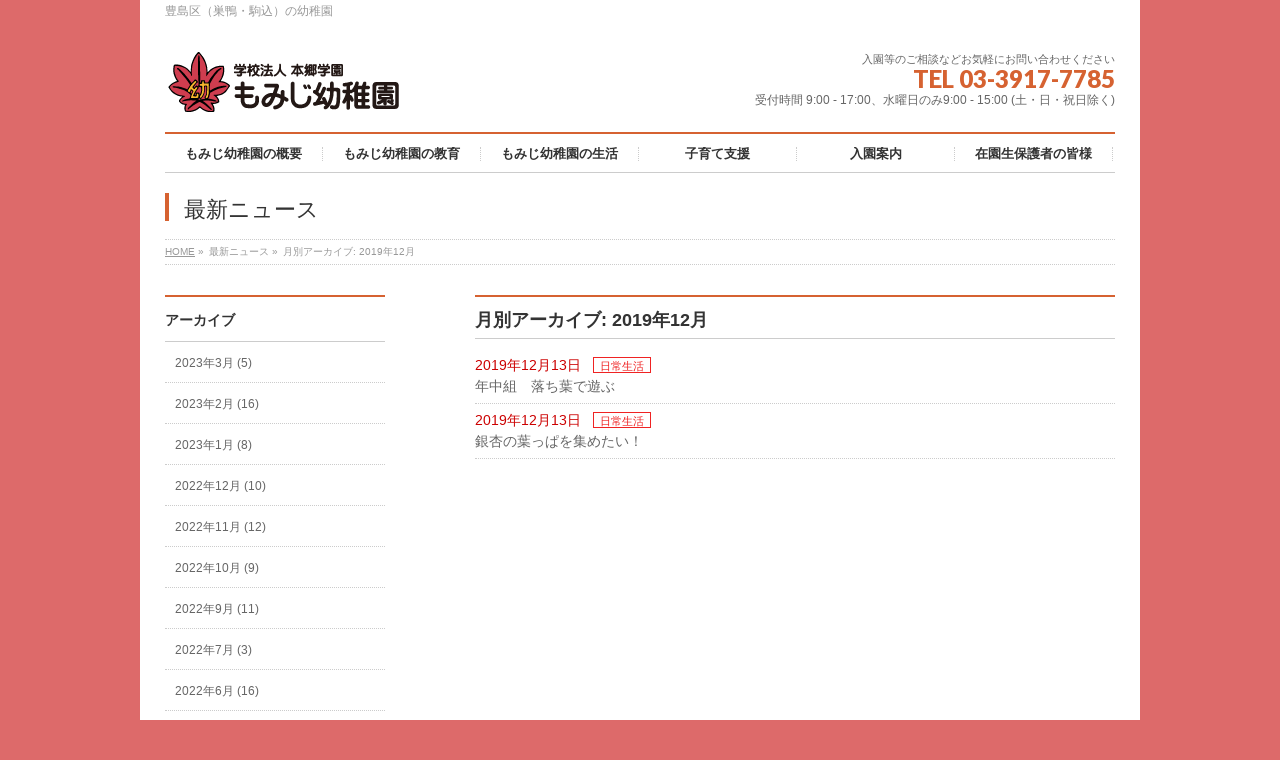

--- FILE ---
content_type: text/html; charset=UTF-8
request_url: http://www.hongo.ed.jp/momiji-kg/2019/12/?post_type=post
body_size: 11714
content:
<!DOCTYPE html>
<!--[if IE]>
<meta http-equiv="X-UA-Compatible" content="edge" />
<![endif]-->
<html xmlns:fb="http://ogp.me/ns/fb#" dir="ltr" lang="ja" prefix="og: https://ogp.me/ns#">
<head>
<meta charset="UTF-8" />

<meta name="description" content="2019年12月 の記事。 もみじ幼稚園 豊島区（巣鴨・駒込）の幼稚園" />
<meta name="keywords" content="豊島区　巣鴨　駒込　本郷学園　もみじ幼稚園　" />
<link rel="start" href="http://www.hongo.ed.jp/momiji-kg" title="HOME" />

		<!-- All in One SEO 4.7.1.1 - aioseo.com -->
		<title>12月, 2019 - もみじ幼稚園</title>
		<meta name="robots" content="max-image-preview:large" />
		<link rel="canonical" href="http://www.hongo.ed.jp/momiji-kg/2019/12/" />
		<meta name="generator" content="All in One SEO (AIOSEO) 4.7.1.1" />
		<script type="application/ld+json" class="aioseo-schema">
			{"@context":"https:\/\/schema.org","@graph":[{"@type":"BreadcrumbList","@id":"http:\/\/www.hongo.ed.jp\/momiji-kg\/2019\/12\/#breadcrumblist","itemListElement":[{"@type":"ListItem","@id":"http:\/\/www.hongo.ed.jp\/momiji-kg\/#listItem","position":1,"name":"\u5bb6","item":"http:\/\/www.hongo.ed.jp\/momiji-kg\/","nextItem":"http:\/\/www.hongo.ed.jp\/momiji-kg\/2019\/#listItem"},{"@type":"ListItem","@id":"http:\/\/www.hongo.ed.jp\/momiji-kg\/2019\/#listItem","position":2,"name":"2019","item":"http:\/\/www.hongo.ed.jp\/momiji-kg\/2019\/","nextItem":"http:\/\/www.hongo.ed.jp\/momiji-kg\/2019\/12\/#listItem","previousItem":"http:\/\/www.hongo.ed.jp\/momiji-kg\/#listItem"},{"@type":"ListItem","@id":"http:\/\/www.hongo.ed.jp\/momiji-kg\/2019\/12\/#listItem","position":3,"name":"12\u6708, 2019","previousItem":"http:\/\/www.hongo.ed.jp\/momiji-kg\/2019\/#listItem"}]},{"@type":"CollectionPage","@id":"http:\/\/www.hongo.ed.jp\/momiji-kg\/2019\/12\/#collectionpage","url":"http:\/\/www.hongo.ed.jp\/momiji-kg\/2019\/12\/","name":"12\u6708, 2019 - \u3082\u307f\u3058\u5e7c\u7a1a\u5712","inLanguage":"ja","isPartOf":{"@id":"http:\/\/www.hongo.ed.jp\/momiji-kg\/#website"},"breadcrumb":{"@id":"http:\/\/www.hongo.ed.jp\/momiji-kg\/2019\/12\/#breadcrumblist"}},{"@type":"Organization","@id":"http:\/\/www.hongo.ed.jp\/momiji-kg\/#organization","name":"\u3082\u307f\u3058\u5e7c\u7a1a\u5712","description":"\u8c4a\u5cf6\u533a\uff08\u5de3\u9d28\u30fb\u99d2\u8fbc\uff09\u306e\u5e7c\u7a1a\u5712","url":"http:\/\/www.hongo.ed.jp\/momiji-kg\/"},{"@type":"WebSite","@id":"http:\/\/www.hongo.ed.jp\/momiji-kg\/#website","url":"http:\/\/www.hongo.ed.jp\/momiji-kg\/","name":"\u3082\u307f\u3058\u5e7c\u7a1a\u5712","description":"\u8c4a\u5cf6\u533a\uff08\u5de3\u9d28\u30fb\u99d2\u8fbc\uff09\u306e\u5e7c\u7a1a\u5712","inLanguage":"ja","publisher":{"@id":"http:\/\/www.hongo.ed.jp\/momiji-kg\/#organization"}}]}
		</script>
		<!-- All in One SEO -->

<link rel='dns-prefetch' href='//s.w.org' />
<link rel="alternate" type="application/rss+xml" title="もみじ幼稚園 &raquo; フィード" href="http://www.hongo.ed.jp/momiji-kg/feed/" />
<link rel="alternate" type="application/rss+xml" title="もみじ幼稚園 &raquo; コメントフィード" href="http://www.hongo.ed.jp/momiji-kg/comments/feed/" />
		<script type="text/javascript">
			window._wpemojiSettings = {"baseUrl":"https:\/\/s.w.org\/images\/core\/emoji\/13.0.1\/72x72\/","ext":".png","svgUrl":"https:\/\/s.w.org\/images\/core\/emoji\/13.0.1\/svg\/","svgExt":".svg","source":{"concatemoji":"http:\/\/www.hongo.ed.jp\/momiji-kg\/wp-includes\/js\/wp-emoji-release.min.js?ver=5.6.16"}};
			!function(e,a,t){var n,r,o,i=a.createElement("canvas"),p=i.getContext&&i.getContext("2d");function s(e,t){var a=String.fromCharCode;p.clearRect(0,0,i.width,i.height),p.fillText(a.apply(this,e),0,0);e=i.toDataURL();return p.clearRect(0,0,i.width,i.height),p.fillText(a.apply(this,t),0,0),e===i.toDataURL()}function c(e){var t=a.createElement("script");t.src=e,t.defer=t.type="text/javascript",a.getElementsByTagName("head")[0].appendChild(t)}for(o=Array("flag","emoji"),t.supports={everything:!0,everythingExceptFlag:!0},r=0;r<o.length;r++)t.supports[o[r]]=function(e){if(!p||!p.fillText)return!1;switch(p.textBaseline="top",p.font="600 32px Arial",e){case"flag":return s([127987,65039,8205,9895,65039],[127987,65039,8203,9895,65039])?!1:!s([55356,56826,55356,56819],[55356,56826,8203,55356,56819])&&!s([55356,57332,56128,56423,56128,56418,56128,56421,56128,56430,56128,56423,56128,56447],[55356,57332,8203,56128,56423,8203,56128,56418,8203,56128,56421,8203,56128,56430,8203,56128,56423,8203,56128,56447]);case"emoji":return!s([55357,56424,8205,55356,57212],[55357,56424,8203,55356,57212])}return!1}(o[r]),t.supports.everything=t.supports.everything&&t.supports[o[r]],"flag"!==o[r]&&(t.supports.everythingExceptFlag=t.supports.everythingExceptFlag&&t.supports[o[r]]);t.supports.everythingExceptFlag=t.supports.everythingExceptFlag&&!t.supports.flag,t.DOMReady=!1,t.readyCallback=function(){t.DOMReady=!0},t.supports.everything||(n=function(){t.readyCallback()},a.addEventListener?(a.addEventListener("DOMContentLoaded",n,!1),e.addEventListener("load",n,!1)):(e.attachEvent("onload",n),a.attachEvent("onreadystatechange",function(){"complete"===a.readyState&&t.readyCallback()})),(n=t.source||{}).concatemoji?c(n.concatemoji):n.wpemoji&&n.twemoji&&(c(n.twemoji),c(n.wpemoji)))}(window,document,window._wpemojiSettings);
		</script>
		<style type="text/css">
img.wp-smiley,
img.emoji {
	display: inline !important;
	border: none !important;
	box-shadow: none !important;
	height: 1em !important;
	width: 1em !important;
	margin: 0 .07em !important;
	vertical-align: -0.1em !important;
	background: none !important;
	padding: 0 !important;
}
</style>
	<link rel='stylesheet' id='sbi_styles-css'  href='http://www.hongo.ed.jp/momiji-kg/wp-content/plugins/instagram-feed/css/sbi-styles.min.css?ver=6.1.5' type='text/css' media='all' />
<link rel='stylesheet' id='wp-block-library-css'  href='http://www.hongo.ed.jp/momiji-kg/wp-includes/css/dist/block-library/style.min.css?ver=5.6.16' type='text/css' media='all' />
<link rel='stylesheet' id='google-calendar-events-public-css'  href='http://www.hongo.ed.jp/momiji-kg/wp-content/plugins/google-calendar-events/css/gce-style.css?ver=2.0.7.1' type='text/css' media='all' />
<link rel='stylesheet' id='fancybox-css'  href='http://www.hongo.ed.jp/momiji-kg/wp-content/plugins/easy-fancybox/fancybox/jquery.fancybox-1.3.6.pack.css?ver=1.5.6' type='text/css' media='screen' />
<link rel='stylesheet' id='wp-pagenavi-css'  href='http://www.hongo.ed.jp/momiji-kg/wp-content/plugins/wp-pagenavi/pagenavi-css.css?ver=2.70' type='text/css' media='all' />
<script type='text/javascript' src='http://www.hongo.ed.jp/momiji-kg/wp-includes/js/jquery/jquery.min.js?ver=3.5.1' id='jquery-core-js'></script>
<script type='text/javascript' src='http://www.hongo.ed.jp/momiji-kg/wp-includes/js/jquery/jquery-migrate.min.js?ver=3.3.2' id='jquery-migrate-js'></script>
<link rel="https://api.w.org/" href="http://www.hongo.ed.jp/momiji-kg/wp-json/" /><link rel="EditURI" type="application/rsd+xml" title="RSD" href="http://www.hongo.ed.jp/momiji-kg/xmlrpc.php?rsd" />
<link rel="wlwmanifest" type="application/wlwmanifest+xml" href="http://www.hongo.ed.jp/momiji-kg/wp-includes/wlwmanifest.xml" /> 
<!-- [ BizVektorOGP ] -->
<meta property="og:site_name" content="もみじ幼稚園" />
<meta property="og:url" content="http://www.hongo.ed.jp/momiji-kg/%e5%b9%b4%e4%b8%ad%e7%b5%84%e3%80%80%e8%90%bd%e3%81%a1%e8%91%89%e3%81%a7%e9%81%8a%e3%81%b6/" />
<meta property="fb:app_id" content="" />
<meta property="og:type" content="article" />
<!-- [ /BizVektorOGP ] -->
<link rel="stylesheet" id="bizvektor-sns-css"  href="http://www.hongo.ed.jp/momiji-kg/wp-content/themes/biz-vektor/plugins/sns/style_bizvektor_sns.css" type="text/css" media="all" />
<link href="http://fonts.googleapis.com/css?family=Droid+Sans:700|Lato:900|Anton" rel="stylesheet" type="text/css" />
<link rel="stylesheet" id="bizvektor-option-css"  href="http://www.hongo.ed.jp/momiji-kg/wp-content/themes/biz-vektor/css/bizvektor_common_min.css?20140519" type="text/css" media="all" />
<link rel="pingback" href="http://www.hongo.ed.jp/momiji-kg/xmlrpc.php" />
<style type="text/css" id="custom-background-css">
body.custom-background { background-color: #dd6a6a; }
</style>
	<!-- BizVektorStyle-->
<link rel="stylesheet" type="text/css" media="all" href="http://www.hongo.ed.jp/momiji-kg/wp-content/plugins/biz-vektor-neat/css/neat.css" />
<!-- /BizVektorStyle-->
<!--[if lte IE 8]>
<link rel="stylesheet" type="text/css" media="all" href="http://www.hongo.ed.jp/momiji-kg/wp-content/plugins/biz-vektor-neat/css/neat_old_ie.css" />
<![endif]-->
		<style type="text/css" id="wp-custom-css">
			.movie-wrap {
     position: relative;
     padding-bottom: 56.25%; /
     height: 0;
     overflow: hidden;
}
 
.movie-wrap iframe {
     position: absolute;
     top: 0;
     left: 0;
     width: 100%;
     height: 100%;
}		</style>
		<style type="text/css">


a { color:#ef2323; }

#searchform input[type=submit],
p.form-submit input[type=submit],
form#searchform input#searchsubmit,
#content form input.wpcf7-submit,
#confirm-button input,
a.btn,
.linkBtn a,
input[type=button],
input[type=submit] { background-color: #d66231; }

#headContactTel { color:#d66231; }

#gMenu .assistive-text { background-color:#d66231; }
#gMenu .menu { border-top-color:#d66231; }
#gMenu .menu li:hover { background-color:#ea9320; }
#gMenu .menu li a span { color:#d66231; }



#gMenu .menu li:hover li a:hover,
#gMenu .menu li.current_page_item,
#gMenu .menu li.current_page_ancestor,
#gMenu .menu li.current-page-ancestor,
#gMenu .menu li.current_page_item li a:hover,
#gMenu .menu li.current-menu-ancestor li a:hover,
#gMenu .menu li.current-page-ancestor li a:hover,
#gMenu .menu li.current_page_ancestor li a:hover { background-color:#ea9320;}

#pageTitBnr #pageTitInner #pageTit { border-left-color:#d66231; }

#sideTower li#sideContact.sideBnr a,
#content .infoList .rssBtn a,
form#searchform input#searchsubmit { background-color: #d66231; }

#sideTower li#sideContact.sideBnr a:hover,
#content .infoList .rssBtn a:hover,
form#searchform input#searchsubmit:hover { background-color: #ef2323; }


#content h2,
#content h1.contentTitle,
#content h1.entryPostTitle ,
#sideTower .localHead { border-top-color:#d66231; }

#content h3 { color:#d66231; }

#content table th { background-color:#ea9320; }
#content table thead th { background-color:#ea9320; }

#content .mainFootContact p.mainFootTxt span.mainFootTel { color:#d66231; }
#content .mainFootContact .mainFootBt a { background-color: #d66231; }
#content .mainFootContact .mainFootBt a:hover { background-color: #ef2323; }

#content .child_page_block h4 a { border-left-color:#d66231; }

#content .infoList .infoCate a { border-color:#ef2323; color:#ef2323 }
#content .infoList .infoCate a:hover { background-color: #ef2323; }

.paging span,
.paging a	{ color:#d66231; border-color:#d66231; }
.paging span.current,
.paging a:hover	{ background-color:#d66231; }

	/* アクティブのページ */
#sideTower .sideWidget li a:hover,
#sideTower .sideWidget li.current_page_item a,
#sideTower .sideWidget li.current-cat a	{ color:#d66231; background-color: #ea9320;}
	/* 親がアクティブの子ページ（リセットする） */
#sideTower .sideWidget li.current-cat li a,
#sideTower .sideWidget li.current_page_item li a	{ color:#666;background-color:inherit; }
	/* 親がアクティブの子ページhover */
#sideTower .sideWidget li.current-cat li a:hover,
#sideTower .sideWidget li.current_page_item li a:hover	{ color:#d66231; background-color: #ea9320; }
	/* 子がアクティブのページ */
#sideTower .sideWidget li li.current-cat a,
#sideTower .sideWidget li li.current_page_item a { color:#d66231; background-color: #ea9320; }
	/* 子がアクティブの孫ページ（リセットする） */
#sideTower .sideWidget li li.current-cat li a,
#sideTower .sideWidget li li.current_page_item li a { color:#666;background-color:inherit; }
	/* 子がアクティブの孫ページhover */
#sideTower .sideWidget li li.current-cat li a:hover,
#sideTower .sideWidget li li.current_page_item li a:hover { color:#d66231; background-color: #ea9320; }

#pagetop a { background-color: #d66231; }
#pagetop a:hover { background-color: #ef2323; }
.moreLink a { background-color: #d66231; }
.moreLink a:hover { background-color: #ef2323; }

#content #topPr h3 a { border-left-color:#d66231; }


</style>



	<style type="text/css">
/*-------------------------------------------*/
/*	menu divide
/*-------------------------------------------*/
@media (min-width: 970px) {
#gMenu .menu li { width:158px; text-align:center; }
#gMenu .menu li.current_page_item,
#gMenu .menu li.current_page_ancestor { width:159px; }
}
</style>
<!--[if lte IE 8]>
<style type="text/css">
#gMenu .menu li { width:158px; text-align:center; }
#gMenu .menu li.current_page_item,
#gMenu .menu li.current_page_ancestor { width:159px; }
</style>
<![endif]-->
<style type="text/css">
/*-------------------------------------------*/
/*	font
/*-------------------------------------------*/
h1,h2,h3,h4,h4,h5,h6,#header #site-title,#pageTitBnr #pageTitInner #pageTit,#content .leadTxt,#sideTower .localHead {font-family: "ヒラギノ角ゴ Pro W3","Hiragino Kaku Gothic Pro","メイリオ",Meiryo,Osaka,"ＭＳ Ｐゴシック","MS PGothic",sans-serif; }
#pageTitBnr #pageTitInner #pageTit { font-weight:lighter; }
#gMenu .menu li a strong {font-family: "ヒラギノ角ゴ Pro W3","Hiragino Kaku Gothic Pro","メイリオ",Meiryo,Osaka,"ＭＳ Ｐゴシック","MS PGothic",sans-serif; }
</style>

	<!-- Easy FancyBox 1.5.6 using FancyBox 1.3.6 - RavanH (http://status301.net/wordpress-plugins/easy-fancybox/) -->
	<script type="text/javascript">
	/* <![CDATA[ */
	var fb_timeout = null;
	var fb_opts = { 'overlayShow' : true, 'hideOnOverlayClick' : true, 'overlayOpacity' : 0.7, 'overlayColor' : '#777', 'showCloseButton' : true, 'centerOnScroll' : true, 'enableEscapeButton' : true, 'autoScale' : true };
	var easy_fancybox_handler = function(){
	/* IMG */
	var fb_IMG_select = 'a[href*=".jpg"]:not(.nofancybox), area[href*=".jpg"]:not(.nofancybox), a[href*=".jpeg"]:not(.nofancybox), area[href*=".jpeg"]:not(.nofancybox), a[href*=".png"]:not(.nofancybox), area[href*=".png"]:not(.nofancybox)';
	jQuery(fb_IMG_select).addClass('fancybox').attr('rel', 'gallery');
	jQuery('a.fancybox, area.fancybox, li.fancybox a:not(li.nofancybox a)').fancybox( jQuery.extend({}, fb_opts, { 'easingIn' : 'easeOutBack', 'easingOut' : 'easeInBack', 'opacity' : false, 'hideOnContentClick' : false, 'titleShow' : false, 'titlePosition' : 'over', 'titleFromAlt' : true, 'showNavArrows' : true, 'enableKeyboardNav' : true, 'cyclic' : false }) );
	}
	/* ]]> */
	</script>
	<style type="text/css">
.fancybox-hidden{display:none}.rtl #fancybox-left{left:auto;right:0px}.rtl #fancybox-right{left:0px;right:auto}.rtl #fancybox-right-ico{background-position:-40px -30px}.rtl #fancybox-left-ico{background-position:-40px -60px}.rtl .fancybox-title-over{text-align:right}.rtl #fancybox-left-ico,.rtl #fancybox-right-ico{right:-9999px}.rtl #fancybox-right:hover span{right:auto;left:20px}.rtl #fancybox-left:hover span{right:20px}#fancybox-img{max-width:none;max-height:none}
#fancybox-outer{background-color:#fff}
#fancybox-content{border-color:#fff}
#fancybox-content{color:inherit}
	</style>
	<!--[if lt IE 8]>            
		<style type="text/css">
.fancybox-ie6 #fancybox-close{background:transparent;filter:progid:DXImageTransform.Microsoft.AlphaImageLoader(src="http://www.hongo.ed.jp/momiji-kg/wp-content/plugins/easy-fancybox/fancybox/fancy_close.png",sizingMethod="scale")}
.fancybox-ie6 #fancybox-left-ico{background:transparent;filter:progid:DXImageTransform.Microsoft.AlphaImageLoader(src="http://www.hongo.ed.jp/momiji-kg/wp-content/plugins/easy-fancybox/fancybox/fancy_nav_left.png",sizingMethod="scale")}
.fancybox-ie6 #fancybox-right-ico{background:transparent;filter:progid:DXImageTransform.Microsoft.AlphaImageLoader(src="http://www.hongo.ed.jp/momiji-kg/wp-content/plugins/easy-fancybox/fancybox/fancy_nav_right.png",sizingMethod="scale")}
.fancybox-ie6 #fancybox-title-over{background:transparent;filter:progid:DXImageTransform.Microsoft.AlphaImageLoader(src="http://www.hongo.ed.jp/momiji-kg/wp-content/plugins/easy-fancybox/fancybox/fancy_title_over.png",sizingMethod="scale");zoom:1}
.fancybox-ie6 #fancybox-title-float-left{background:transparent;filter:progid:DXImageTransform.Microsoft.AlphaImageLoader(src="http://www.hongo.ed.jp/momiji-kg/wp-content/plugins/easy-fancybox/fancybox/fancy_title_left.png",sizingMethod="scale")}
.fancybox-ie6 #fancybox-title-float-main{background:transparent;filter:progid:DXImageTransform.Microsoft.AlphaImageLoader(src="http://www.hongo.ed.jp/momiji-kg/wp-content/plugins/easy-fancybox/fancybox/fancy_title_main.png",sizingMethod="scale")}
.fancybox-ie6 #fancybox-title-float-right{background:transparent;filter:progid:DXImageTransform.Microsoft.AlphaImageLoader(src="http://www.hongo.ed.jp/momiji-kg/wp-content/plugins/easy-fancybox/fancybox/fancy_title_right.png",sizingMethod="scale")}
.fancybox-ie6 #fancybox-bg-w,.fancybox-ie6 #fancybox-bg-e,.fancybox-ie6 #fancybox-left,.fancybox-ie6 #fancybox-right,#fancybox-hide-sel-frame{height:expression(this.parentNode.clientHeight+"px")}
#fancybox-loading.fancybox-ie6{position:absolute;margin-top:0;top:expression((-20+(document.documentElement.clientHeight ? document.documentElement.clientHeight/2 : document.body.clientHeight/2)+(ignoreMe=document.documentElement.scrollTop ? document.documentElement.scrollTop : document.body.scrollTop))+"px")}
#fancybox-loading.fancybox-ie6 div{background:transparent;filter:progid:DXImageTransform.Microsoft.AlphaImageLoader(src="http://www.hongo.ed.jp/momiji-kg/wp-content/plugins/easy-fancybox/fancybox/fancy_loading.png", sizingMethod="scale")}
.fancybox-ie #fancybox-bg-n{filter:progid:DXImageTransform.Microsoft.AlphaImageLoader(src="http://www.hongo.ed.jp/momiji-kg/wp-content/plugins/easy-fancybox/fancybox/fancy_shadow_n.png",sizingMethod="scale")}
.fancybox-ie #fancybox-bg-ne{filter:progid:DXImageTransform.Microsoft.AlphaImageLoader(src="http://www.hongo.ed.jp/momiji-kg/wp-content/plugins/easy-fancybox/fancybox/fancy_shadow_ne.png",sizingMethod="scale")}
.fancybox-ie #fancybox-bg-e{filter:progid:DXImageTransform.Microsoft.AlphaImageLoader(src="http://www.hongo.ed.jp/momiji-kg/wp-content/plugins/easy-fancybox/fancybox/fancy_shadow_e.png",sizingMethod="scale")}
.fancybox-ie #fancybox-bg-se{filter:progid:DXImageTransform.Microsoft.AlphaImageLoader(src="http://www.hongo.ed.jp/momiji-kg/wp-content/plugins/easy-fancybox/fancybox/fancy_shadow_se.png",sizingMethod="scale")}
.fancybox-ie #fancybox-bg-s{filter:progid:DXImageTransform.Microsoft.AlphaImageLoader(src="http://www.hongo.ed.jp/momiji-kg/wp-content/plugins/easy-fancybox/fancybox/fancy_shadow_s.png",sizingMethod="scale")}
.fancybox-ie #fancybox-bg-sw{filter:progid:DXImageTransform.Microsoft.AlphaImageLoader(src="http://www.hongo.ed.jp/momiji-kg/wp-content/plugins/easy-fancybox/fancybox/fancy_shadow_sw.png",sizingMethod="scale")}
.fancybox-ie #fancybox-bg-w{filter:progid:DXImageTransform.Microsoft.AlphaImageLoader(src="http://www.hongo.ed.jp/momiji-kg/wp-content/plugins/easy-fancybox/fancybox/fancy_shadow_w.png",sizingMethod="scale")}
.fancybox-ie #fancybox-bg-nw{filter:progid:DXImageTransform.Microsoft.AlphaImageLoader(src="http://www.hongo.ed.jp/momiji-kg/wp-content/plugins/easy-fancybox/fancybox/fancy_shadow_nw.png",sizingMethod="scale")}
		</style>
	<![endif]-->
	<!--[if IE 8]>            
		<style type="text/css">
.fancybox-ie #fancybox-bg-n{-ms-filter:'progid:DXImageTransform.Microsoft.AlphaImageLoader(src="http://www.hongo.ed.jp/momiji-kg/wp-content/plugins/easy-fancybox/fancybox/fancy_shadow_n.png",sizingMethod="scale")'}
.fancybox-ie #fancybox-bg-ne{-ms-filter:'progid:DXImageTransform.Microsoft.AlphaImageLoader(src="http://www.hongo.ed.jp/momiji-kg/wp-content/plugins/easy-fancybox/fancybox/fancy_shadow_ne.png",sizingMethod="scale")'}
.fancybox-ie #fancybox-bg-e{-ms-filter:'progid:DXImageTransform.Microsoft.AlphaImageLoader(src="http://www.hongo.ed.jp/momiji-kg/wp-content/plugins/easy-fancybox/fancybox/fancy_shadow_e.png",sizingMethod="scale")'}
.fancybox-ie #fancybox-bg-se{-ms-filter:'progid:DXImageTransform.Microsoft.AlphaImageLoader(src="http://www.hongo.ed.jp/momiji-kg/wp-content/plugins/easy-fancybox/fancybox/fancy_shadow_se.png",sizingMethod="scale")'}
.fancybox-ie #fancybox-bg-s{-ms-filter:'progid:DXImageTransform.Microsoft.AlphaImageLoader(src="http://www.hongo.ed.jp/momiji-kg/wp-content/plugins/easy-fancybox/fancybox/fancy_shadow_s.png",sizingMethod="scale")'}
.fancybox-ie #fancybox-bg-sw{-ms-filter:'progid:DXImageTransform.Microsoft.AlphaImageLoader(src="http://www.hongo.ed.jp/momiji-kg/wp-content/plugins/easy-fancybox/fancybox/fancy_shadow_sw.png",sizingMethod="scale")'}
.fancybox-ie #fancybox-bg-w{-ms-filter:'progid:DXImageTransform.Microsoft.AlphaImageLoader(src="http://www.hongo.ed.jp/momiji-kg/wp-content/plugins/easy-fancybox/fancybox/fancy_shadow_w.png",sizingMethod="scale")'}
.fancybox-ie #fancybox-bg-nw{-ms-filter:'progid:DXImageTransform.Microsoft.AlphaImageLoader(src="http://www.hongo.ed.jp/momiji-kg/wp-content/plugins/easy-fancybox/fancybox/fancy_shadow_nw.png",sizingMethod="scale")'}
		</style>
	<![endif]-->
<script type="text/javascript">

  var _gaq = _gaq || [];
  _gaq.push(['_setAccount', 'UA-']);
  _gaq.push(['_trackPageview']);

  (function() {
	var ga = document.createElement('script'); ga.type = 'text/javascript'; ga.async = true;
	ga.src = ('https:' == document.location.protocol ? 'https://ssl' : 'http://www') + '.google-analytics.com/ga.js';
	var s = document.getElementsByTagName('script')[0]; s.parentNode.insertBefore(ga, s);
  })();

</script>
		<link rel="stylesheet" type="text/css" media="all" href="http://www.hongo.ed.jp/momiji-kg/wp-content/themes/biz-vektor/style.css" />
<meta id="viewport" name="viewport" content="width=device-width, user-scalable=yes, maximum-scale=1.0, minimum-scale=1.0">
</head>

<body class="archive date custom-background two-column left-sidebar">
<div id="fb-root"></div>
<script>(function(d, s, id) {
  var js, fjs = d.getElementsByTagName(s)[0];
  if (d.getElementById(id)) return;
  js = d.createElement(s); js.id = id;
  js.src = "//connect.facebook.net/ja_JP/all.js#xfbml=1&appId=";
  fjs.parentNode.insertBefore(js, fjs);
}(document, 'script', 'facebook-jssdk'));</script>
<div id="wrap">
<!-- [ #headerTop ] -->
<div id="headerTop">
<div class="innerBox">
<div id="site-description">豊島区（巣鴨・駒込）の幼稚園</div>
</div>
</div><!-- [ /#headerTop ] -->

<!-- [ #header ] -->
<div id="header">
<div id="headerInner" class="innerBox">
<!-- [ #headLogo ] -->
<div id="site-title">
<a href="http://www.hongo.ed.jp/momiji-kg/" title="もみじ幼稚園" rel="home">
<img src="http://www.hongo.ed.jp/momiji-kg/wp-content/uploads/2014/07/d40c4736d6d0b1cfc2340849ce8a63af.png" alt="もみじ幼稚園" /></a>
</div>
<!-- [ /#headLogo ] -->

<!-- [ #headContact ] -->
<div id="headContact" class="itemClose" onclick="showHide('headContact');"><div id="headContactInner">
<div id="headContactTxt">入園等のご相談などお気軽にお問い合わせください</div>
<div id="headContactTel">TEL 03-3917-7785</div>
<div id="headContactTime">受付時間 9:00 - 17:00、水曜日のみ9:00 - 15:00 (土・日・祝日除く) </div>
</div></div><!-- [ /#headContact ] -->


</div>
<!-- #headerInner -->
</div>
<!-- [ /#header ] -->

<!-- [ #gMenu ] -->
<div id="gMenu" class="itemClose" onclick="showHide('gMenu');">
<div id="gMenuInner" class="innerBox">
<h3 class="assistive-text"><span>MENU</span></h3>
<div class="skip-link screen-reader-text"><a href="#content" title="メニューを飛ばす">メニューを飛ばす</a></div>
<div class="menu-%e3%83%a1%e3%83%8b%e3%83%a5%e3%83%bc-1-container"><ul id="menu-%e3%83%a1%e3%83%8b%e3%83%a5%e3%83%bc-2" class="menu"><li id="menu-item-68" class="menu-item menu-item-type-post_type menu-item-object-page menu-item-has-children"><a href="http://www.hongo.ed.jp/momiji-kg/about/"><strong>もみじ幼稚園の概要</strong></a>
<ul class="sub-menu">
	<li id="menu-item-69" class="menu-item menu-item-type-post_type menu-item-object-page"><a href="http://www.hongo.ed.jp/momiji-kg/about/%e7%90%86%e4%ba%8b%e9%95%b7%e6%8c%a8%e6%8b%b6/">理事長挨拶</a></li>
	<li id="menu-item-70" class="menu-item menu-item-type-post_type menu-item-object-page"><a href="http://www.hongo.ed.jp/momiji-kg/about/%e5%9c%92%e9%95%b7%e6%8c%a8%e6%8b%b6/">園長挨拶</a></li>
	<li id="menu-item-115" class="menu-item menu-item-type-post_type menu-item-object-page"><a href="http://www.hongo.ed.jp/momiji-kg/about/%e6%b2%bf%e9%9d%a9/">沿革</a></li>
	<li id="menu-item-160" class="menu-item menu-item-type-post_type menu-item-object-page"><a href="http://www.hongo.ed.jp/momiji-kg/about/%e6%95%99%e8%82%b2%e6%96%b9%e9%87%9d/">教育方針・教育目標</a></li>
	<li id="menu-item-79" class="menu-item menu-item-type-post_type menu-item-object-page"><a href="http://www.hongo.ed.jp/momiji-kg/about/%e6%96%bd%e8%a8%ad%e3%83%bb%e8%a8%ad%e5%82%99/">施設・設備</a></li>
	<li id="menu-item-4001" class="menu-item menu-item-type-post_type menu-item-object-page"><a href="http://www.hongo.ed.jp/momiji-kg/evaluation/">学校評価</a></li>
</ul>
</li>
<li id="menu-item-76" class="menu-item menu-item-type-post_type menu-item-object-page menu-item-has-children"><a href="http://www.hongo.ed.jp/momiji-kg/education/"><strong>もみじ幼稚園の教育</strong></a>
<ul class="sub-menu">
	<li id="menu-item-132" class="menu-item menu-item-type-post_type menu-item-object-page"><a href="http://www.hongo.ed.jp/momiji-kg/education/%e3%82%82%e3%81%bf%e3%81%98%e5%b9%bc%e7%a8%9a%e5%9c%92%e3%81%ae%e7%89%b9%e8%89%b2/">もみじ幼稚園の特色</a></li>
	<li id="menu-item-168" class="menu-item menu-item-type-post_type menu-item-object-page"><a href="http://www.hongo.ed.jp/momiji-kg/education/%e5%b9%b4%e5%b0%91%e7%b5%84%ef%bc%883%e6%ad%b3%e5%85%90%ef%bc%89%e3%81%ae%e4%bf%9d%e8%82%b2/">年少組（3歳児）</a></li>
	<li id="menu-item-167" class="menu-item menu-item-type-post_type menu-item-object-page"><a href="http://www.hongo.ed.jp/momiji-kg/education/%e5%b9%b4%e4%b8%ad%e7%b5%84%ef%bc%884%e6%ad%b3%e5%85%90%ef%bc%89%e3%81%ae%e4%bf%9d%e8%82%b2/">年中組（4歳児）</a></li>
	<li id="menu-item-169" class="menu-item menu-item-type-post_type menu-item-object-page"><a href="http://www.hongo.ed.jp/momiji-kg/education/%e5%b9%b4%e9%95%b7%e7%b5%84%ef%bc%885%e6%ad%b3%e5%85%90%ef%bc%89%e3%81%ae%e4%bf%9d%e8%82%b2/">年長組（5歳児）</a></li>
</ul>
</li>
<li id="menu-item-172" class="menu-item menu-item-type-post_type menu-item-object-page menu-item-has-children"><a href="http://www.hongo.ed.jp/momiji-kg/daily-life/"><strong>もみじ幼稚園の生活</strong></a>
<ul class="sub-menu">
	<li id="menu-item-187" class="menu-item menu-item-type-post_type menu-item-object-page"><a href="http://www.hongo.ed.jp/momiji-kg/daily-life/1%e6%97%a5%e3%81%ae%e6%b5%81%e3%82%8c/">1日の流れ</a></li>
	<li id="menu-item-186" class="menu-item menu-item-type-post_type menu-item-object-page"><a href="http://www.hongo.ed.jp/momiji-kg/daily-life/%e3%81%8a%e5%bc%81%e5%bd%93%e3%83%bb%e7%b5%a6%e9%a3%9f%e3%81%ab%e3%81%a4%e3%81%84%e3%81%a6/">お弁当・給食について</a></li>
	<li id="menu-item-185" class="menu-item menu-item-type-post_type menu-item-object-page"><a href="http://www.hongo.ed.jp/momiji-kg/daily-life/%e4%bd%93%e5%8a%9b%e3%81%a5%e3%81%8f%e3%82%8a%e6%95%99%e5%ae%a4/">体力づくり教室</a></li>
	<li id="menu-item-184" class="menu-item menu-item-type-post_type menu-item-object-page"><a href="http://www.hongo.ed.jp/momiji-kg/daily-life/%e8%8b%b1%e8%aa%9e%e3%81%ae%e5%85%88%e7%94%9f%e3%81%a8%e9%81%8a%e3%81%b6%e6%97%a5/">英語の先生と遊ぶ日</a></li>
	<li id="menu-item-146" class="menu-item menu-item-type-post_type menu-item-object-page"><a href="http://www.hongo.ed.jp/momiji-kg/daily-life/1%e5%b9%b4%e9%96%93%e3%81%ae%e6%b5%81%e3%82%8c/">年間行事</a></li>
</ul>
</li>
<li id="menu-item-215" class="menu-item menu-item-type-post_type menu-item-object-page menu-item-has-children"><a href="http://www.hongo.ed.jp/momiji-kg/%e3%82%82%e3%81%bf%e3%81%98%e5%b9%bc%e7%a8%9a%e5%9c%92%e3%81%ae%e5%ad%90%e8%82%b2%e3%81%a6%e6%94%af%e6%8f%b4/"><strong>子育て支援</strong></a>
<ul class="sub-menu">
	<li id="menu-item-188" class="menu-item menu-item-type-post_type menu-item-object-page"><a href="http://www.hongo.ed.jp/momiji-kg/%e3%82%82%e3%81%bf%e3%81%98%e5%b9%bc%e7%a8%9a%e5%9c%92%e3%81%ae%e5%ad%90%e8%82%b2%e3%81%a6%e6%94%af%e6%8f%b4/%e9%a0%90%e3%81%8b%e3%82%8a%e4%bf%9d%e8%82%b2/">預かり保育（なかよしくらぶ）</a></li>
	<li id="menu-item-138" class="menu-item menu-item-type-post_type menu-item-object-page"><a href="http://www.hongo.ed.jp/momiji-kg/%e3%82%82%e3%81%bf%e3%81%98%e5%b9%bc%e7%a8%9a%e5%9c%92%e3%81%ae%e5%ad%90%e8%82%b2%e3%81%a6%e6%94%af%e6%8f%b4/%e6%9c%aa%e5%b0%b1%e5%9c%92%e5%85%90%e3%82%af%e3%83%a9%e3%82%b9/">未就園児クラス（ちゅうりっぷ組）</a></li>
	<li id="menu-item-221" class="menu-item menu-item-type-post_type menu-item-object-page"><a href="http://www.hongo.ed.jp/momiji-kg/%e3%82%82%e3%81%bf%e3%81%98%e5%b9%bc%e7%a8%9a%e5%9c%92%e3%81%ae%e5%ad%90%e8%82%b2%e3%81%a6%e6%94%af%e6%8f%b4/%e5%9c%92%e5%ba%ad%e9%96%8b%e6%94%be/">園庭開放</a></li>
</ul>
</li>
<li id="menu-item-73" class="menu-item menu-item-type-post_type menu-item-object-page menu-item-has-children"><a href="http://www.hongo.ed.jp/momiji-kg/admission/"><strong>入園案内</strong></a>
<ul class="sub-menu">
	<li id="menu-item-6526" class="menu-item menu-item-type-post_type menu-item-object-page"><a href="http://www.hongo.ed.jp/momiji-kg/admission/r05_events/">令和7年度公開行事</a></li>
	<li id="menu-item-217" class="menu-item menu-item-type-post_type menu-item-object-page"><a href="http://www.hongo.ed.jp/momiji-kg/admission/%e5%85%a5%e5%9c%92%e9%9d%a2%e6%8e%a5%e3%81%be%e3%81%a7/">入園面接まで</a></li>
	<li id="menu-item-216" class="menu-item menu-item-type-post_type menu-item-object-page"><a href="http://www.hongo.ed.jp/momiji-kg/admission/%e5%85%a5%e5%9c%92%e3%81%8c%e6%b1%ba%e3%81%be%e3%81%a3%e3%81%9f%e3%82%89/">入園が決まったら</a></li>
	<li id="menu-item-106" class="menu-item menu-item-type-post_type menu-item-object-page"><a href="http://www.hongo.ed.jp/momiji-kg/admission/%e4%bf%9d%e8%82%b2%e6%96%99%e3%83%bb%e5%85%a5%e5%9c%92%e6%96%99%e3%81%ab%e3%81%a4%e3%81%84%e3%81%a6/">保育料・入園料について</a></li>
	<li id="menu-item-103" class="menu-item menu-item-type-post_type menu-item-object-page"><a href="http://www.hongo.ed.jp/momiji-kg/admission/%e4%bf%9d%e8%82%b2%e6%96%99%e7%ad%89%e3%81%b8%e3%81%ae%e8%a3%9c%e5%8a%a9%e5%88%b6%e5%ba%a6%e3%81%ab%e3%81%a4%e3%81%84%e3%81%a6/">補助金制度について</a></li>
	<li id="menu-item-194" class="menu-item menu-item-type-post_type menu-item-object-page"><a href="http://www.hongo.ed.jp/momiji-kg/admission/%e3%82%88%e3%81%8f%e3%81%82%e3%82%8b%e8%b3%aa%e5%95%8f/">よくある質問</a></li>
</ul>
</li>
<li id="menu-item-149" class="menu-item menu-item-type-custom menu-item-object-custom"><a href="http://www.hongo.ed.jp/momiji-kg/?p=147"><strong>在園生保護者の皆様</strong></a></li>
</ul></div></div><!-- [ /#gMenuInner ] -->
</div>
<!-- [ /#gMenu ] -->

<div id="pageTitBnr">
<div class="innerBox">
<div id="pageTitInner">
<div id="pageTit">最新ニュース</div>
</div><!-- [ /#pageTitInner ] -->
</div>
</div><!-- [ /#pageTitBnr ] -->
<!-- [ #panList ] -->
<div id="panList">
<div id="panListInner" class="innerBox">
<ul><li id="panHome"><a href="http://www.hongo.ed.jp/momiji-kg">HOME</a> &raquo; </li><li>最新ニュース &raquo; </li><li>月別アーカイブ: 2019年12月</li></ul></div>
</div>
<!-- [ /#panList ] -->

<div id="main"><!-- [ #container ] -->
<div id="container" class="innerBox">
	<!-- [ #content ] -->
	<div id="content">
	
	<h1 class="contentTitle">月別アーカイブ: 2019年12月</h1>		<div class="infoList">
						<ul class="entryList">
							<li>
<span class="infoDate">2019年12月13日</span>
<span class="infoCate"> <a href="http://www.hongo.ed.jp/momiji-kg/category/usually/" rel="tag">日常生活</a></span>
<span class="infoTxt"><a href="http://www.hongo.ed.jp/momiji-kg/%e5%b9%b4%e4%b8%ad%e7%b5%84%e3%80%80%e8%90%bd%e3%81%a1%e8%91%89%e3%81%a7%e9%81%8a%e3%81%b6/">年中組　落ち葉で遊ぶ</a></span>
</li>							<li>
<span class="infoDate">2019年12月13日</span>
<span class="infoCate"> <a href="http://www.hongo.ed.jp/momiji-kg/category/usually/" rel="tag">日常生活</a></span>
<span class="infoTxt"><a href="http://www.hongo.ed.jp/momiji-kg/%e9%8a%80%e6%9d%8f%e3%81%ae%e8%91%89%e3%81%a3%e3%81%b1%e3%82%92%e9%9b%86%e3%82%81%e3%81%9f%e3%81%84%ef%bc%81/">銀杏の葉っぱを集めたい！</a></span>
</li>						</ul>
		
			</div><!-- [ /.infoList ] -->
	</div>
	<!-- [ /#content ] -->

<!-- [ #sideTower ] -->
<div id="sideTower">
<div class="sideWidget" id="archives-4" class="widget widget_archive"><h3 class="localHead">アーカイブ</h3>
			<ul>
					<li><a href='http://www.hongo.ed.jp/momiji-kg/2023/03/?post_type=post'>2023年3月&nbsp;(5)</a></li>
	<li><a href='http://www.hongo.ed.jp/momiji-kg/2023/02/?post_type=post'>2023年2月&nbsp;(16)</a></li>
	<li><a href='http://www.hongo.ed.jp/momiji-kg/2023/01/?post_type=post'>2023年1月&nbsp;(8)</a></li>
	<li><a href='http://www.hongo.ed.jp/momiji-kg/2022/12/?post_type=post'>2022年12月&nbsp;(10)</a></li>
	<li><a href='http://www.hongo.ed.jp/momiji-kg/2022/11/?post_type=post'>2022年11月&nbsp;(12)</a></li>
	<li><a href='http://www.hongo.ed.jp/momiji-kg/2022/10/?post_type=post'>2022年10月&nbsp;(9)</a></li>
	<li><a href='http://www.hongo.ed.jp/momiji-kg/2022/09/?post_type=post'>2022年9月&nbsp;(11)</a></li>
	<li><a href='http://www.hongo.ed.jp/momiji-kg/2022/07/?post_type=post'>2022年7月&nbsp;(3)</a></li>
	<li><a href='http://www.hongo.ed.jp/momiji-kg/2022/06/?post_type=post'>2022年6月&nbsp;(16)</a></li>
	<li><a href='http://www.hongo.ed.jp/momiji-kg/2022/05/?post_type=post'>2022年5月&nbsp;(22)</a></li>
	<li><a href='http://www.hongo.ed.jp/momiji-kg/2022/04/?post_type=post'>2022年4月&nbsp;(9)</a></li>
	<li><a href='http://www.hongo.ed.jp/momiji-kg/2022/03/?post_type=post'>2022年3月&nbsp;(5)</a></li>
	<li><a href='http://www.hongo.ed.jp/momiji-kg/2022/02/?post_type=post'>2022年2月&nbsp;(5)</a></li>
	<li><a href='http://www.hongo.ed.jp/momiji-kg/2022/01/?post_type=post'>2022年1月&nbsp;(4)</a></li>
	<li><a href='http://www.hongo.ed.jp/momiji-kg/2021/12/?post_type=post'>2021年12月&nbsp;(9)</a></li>
	<li><a href='http://www.hongo.ed.jp/momiji-kg/2021/11/?post_type=post'>2021年11月&nbsp;(8)</a></li>
	<li><a href='http://www.hongo.ed.jp/momiji-kg/2021/10/?post_type=post'>2021年10月&nbsp;(14)</a></li>
	<li><a href='http://www.hongo.ed.jp/momiji-kg/2021/09/?post_type=post'>2021年9月&nbsp;(4)</a></li>
	<li><a href='http://www.hongo.ed.jp/momiji-kg/2021/08/?post_type=post'>2021年8月&nbsp;(4)</a></li>
	<li><a href='http://www.hongo.ed.jp/momiji-kg/2021/07/?post_type=post'>2021年7月&nbsp;(2)</a></li>
	<li><a href='http://www.hongo.ed.jp/momiji-kg/2021/06/?post_type=post'>2021年6月&nbsp;(6)</a></li>
	<li><a href='http://www.hongo.ed.jp/momiji-kg/2021/05/?post_type=post'>2021年5月&nbsp;(9)</a></li>
	<li><a href='http://www.hongo.ed.jp/momiji-kg/2021/04/?post_type=post'>2021年4月&nbsp;(2)</a></li>
	<li><a href='http://www.hongo.ed.jp/momiji-kg/2021/03/?post_type=post'>2021年3月&nbsp;(2)</a></li>
	<li><a href='http://www.hongo.ed.jp/momiji-kg/2021/02/?post_type=post'>2021年2月&nbsp;(2)</a></li>
	<li><a href='http://www.hongo.ed.jp/momiji-kg/2021/01/?post_type=post'>2021年1月&nbsp;(2)</a></li>
	<li><a href='http://www.hongo.ed.jp/momiji-kg/2020/12/?post_type=post'>2020年12月&nbsp;(4)</a></li>
	<li><a href='http://www.hongo.ed.jp/momiji-kg/2020/11/?post_type=post'>2020年11月&nbsp;(6)</a></li>
	<li><a href='http://www.hongo.ed.jp/momiji-kg/2020/10/?post_type=post'>2020年10月&nbsp;(9)</a></li>
	<li><a href='http://www.hongo.ed.jp/momiji-kg/2020/09/?post_type=post'>2020年9月&nbsp;(8)</a></li>
	<li><a href='http://www.hongo.ed.jp/momiji-kg/2020/08/?post_type=post'>2020年8月&nbsp;(2)</a></li>
	<li><a href='http://www.hongo.ed.jp/momiji-kg/2020/07/?post_type=post'>2020年7月&nbsp;(26)</a></li>
	<li><a href='http://www.hongo.ed.jp/momiji-kg/2020/06/?post_type=post'>2020年6月&nbsp;(9)</a></li>
	<li><a href='http://www.hongo.ed.jp/momiji-kg/2020/05/?post_type=post'>2020年5月&nbsp;(2)</a></li>
	<li><a href='http://www.hongo.ed.jp/momiji-kg/2020/04/?post_type=post'>2020年4月&nbsp;(9)</a></li>
	<li><a href='http://www.hongo.ed.jp/momiji-kg/2020/02/?post_type=post'>2020年2月&nbsp;(5)</a></li>
	<li><a href='http://www.hongo.ed.jp/momiji-kg/2020/01/?post_type=post'>2020年1月&nbsp;(7)</a></li>
	<li><a href='http://www.hongo.ed.jp/momiji-kg/2019/12/?post_type=post' aria-current="page">2019年12月&nbsp;(2)</a></li>
	<li><a href='http://www.hongo.ed.jp/momiji-kg/2019/11/?post_type=post'>2019年11月&nbsp;(8)</a></li>
	<li><a href='http://www.hongo.ed.jp/momiji-kg/2019/10/?post_type=post'>2019年10月&nbsp;(10)</a></li>
	<li><a href='http://www.hongo.ed.jp/momiji-kg/2019/09/?post_type=post'>2019年9月&nbsp;(1)</a></li>
	<li><a href='http://www.hongo.ed.jp/momiji-kg/2019/07/?post_type=post'>2019年7月&nbsp;(7)</a></li>
	<li><a href='http://www.hongo.ed.jp/momiji-kg/2019/06/?post_type=post'>2019年6月&nbsp;(12)</a></li>
	<li><a href='http://www.hongo.ed.jp/momiji-kg/2019/05/?post_type=post'>2019年5月&nbsp;(6)</a></li>
	<li><a href='http://www.hongo.ed.jp/momiji-kg/2019/04/?post_type=post'>2019年4月&nbsp;(1)</a></li>
	<li><a href='http://www.hongo.ed.jp/momiji-kg/2019/03/?post_type=post'>2019年3月&nbsp;(5)</a></li>
	<li><a href='http://www.hongo.ed.jp/momiji-kg/2019/02/?post_type=post'>2019年2月&nbsp;(1)</a></li>
	<li><a href='http://www.hongo.ed.jp/momiji-kg/2019/01/?post_type=post'>2019年1月&nbsp;(3)</a></li>
	<li><a href='http://www.hongo.ed.jp/momiji-kg/2018/12/?post_type=post'>2018年12月&nbsp;(8)</a></li>
	<li><a href='http://www.hongo.ed.jp/momiji-kg/2018/11/?post_type=post'>2018年11月&nbsp;(13)</a></li>
	<li><a href='http://www.hongo.ed.jp/momiji-kg/2018/10/?post_type=post'>2018年10月&nbsp;(8)</a></li>
	<li><a href='http://www.hongo.ed.jp/momiji-kg/2018/09/?post_type=post'>2018年9月&nbsp;(2)</a></li>
	<li><a href='http://www.hongo.ed.jp/momiji-kg/2018/08/?post_type=post'>2018年8月&nbsp;(6)</a></li>
	<li><a href='http://www.hongo.ed.jp/momiji-kg/2018/07/?post_type=post'>2018年7月&nbsp;(4)</a></li>
	<li><a href='http://www.hongo.ed.jp/momiji-kg/2018/06/?post_type=post'>2018年6月&nbsp;(10)</a></li>
	<li><a href='http://www.hongo.ed.jp/momiji-kg/2018/05/?post_type=post'>2018年5月&nbsp;(7)</a></li>
	<li><a href='http://www.hongo.ed.jp/momiji-kg/2018/04/?post_type=post'>2018年4月&nbsp;(10)</a></li>
	<li><a href='http://www.hongo.ed.jp/momiji-kg/2018/02/?post_type=post'>2018年2月&nbsp;(1)</a></li>
	<li><a href='http://www.hongo.ed.jp/momiji-kg/2018/01/?post_type=post'>2018年1月&nbsp;(2)</a></li>
	<li><a href='http://www.hongo.ed.jp/momiji-kg/2017/12/?post_type=post'>2017年12月&nbsp;(7)</a></li>
	<li><a href='http://www.hongo.ed.jp/momiji-kg/2017/11/?post_type=post'>2017年11月&nbsp;(7)</a></li>
	<li><a href='http://www.hongo.ed.jp/momiji-kg/2017/10/?post_type=post'>2017年10月&nbsp;(18)</a></li>
	<li><a href='http://www.hongo.ed.jp/momiji-kg/2017/09/?post_type=post'>2017年9月&nbsp;(4)</a></li>
	<li><a href='http://www.hongo.ed.jp/momiji-kg/2017/08/?post_type=post'>2017年8月&nbsp;(3)</a></li>
	<li><a href='http://www.hongo.ed.jp/momiji-kg/2017/07/?post_type=post'>2017年7月&nbsp;(3)</a></li>
	<li><a href='http://www.hongo.ed.jp/momiji-kg/2017/06/?post_type=post'>2017年6月&nbsp;(6)</a></li>
	<li><a href='http://www.hongo.ed.jp/momiji-kg/2017/05/?post_type=post'>2017年5月&nbsp;(11)</a></li>
	<li><a href='http://www.hongo.ed.jp/momiji-kg/2017/04/?post_type=post'>2017年4月&nbsp;(4)</a></li>
	<li><a href='http://www.hongo.ed.jp/momiji-kg/2017/03/?post_type=post'>2017年3月&nbsp;(1)</a></li>
	<li><a href='http://www.hongo.ed.jp/momiji-kg/2017/02/?post_type=post'>2017年2月&nbsp;(2)</a></li>
	<li><a href='http://www.hongo.ed.jp/momiji-kg/2017/01/?post_type=post'>2017年1月&nbsp;(13)</a></li>
	<li><a href='http://www.hongo.ed.jp/momiji-kg/2016/11/?post_type=post'>2016年11月&nbsp;(3)</a></li>
	<li><a href='http://www.hongo.ed.jp/momiji-kg/2016/10/?post_type=post'>2016年10月&nbsp;(4)</a></li>
	<li><a href='http://www.hongo.ed.jp/momiji-kg/2016/09/?post_type=post'>2016年9月&nbsp;(6)</a></li>
	<li><a href='http://www.hongo.ed.jp/momiji-kg/2016/08/?post_type=post'>2016年8月&nbsp;(1)</a></li>
	<li><a href='http://www.hongo.ed.jp/momiji-kg/2016/07/?post_type=post'>2016年7月&nbsp;(9)</a></li>
	<li><a href='http://www.hongo.ed.jp/momiji-kg/2016/06/?post_type=post'>2016年6月&nbsp;(11)</a></li>
	<li><a href='http://www.hongo.ed.jp/momiji-kg/2016/05/?post_type=post'>2016年5月&nbsp;(14)</a></li>
	<li><a href='http://www.hongo.ed.jp/momiji-kg/2016/03/?post_type=post'>2016年3月&nbsp;(2)</a></li>
	<li><a href='http://www.hongo.ed.jp/momiji-kg/2016/02/?post_type=post'>2016年2月&nbsp;(2)</a></li>
	<li><a href='http://www.hongo.ed.jp/momiji-kg/2015/12/?post_type=post'>2015年12月&nbsp;(4)</a></li>
	<li><a href='http://www.hongo.ed.jp/momiji-kg/2015/11/?post_type=post'>2015年11月&nbsp;(1)</a></li>
	<li><a href='http://www.hongo.ed.jp/momiji-kg/2015/10/?post_type=post'>2015年10月&nbsp;(5)</a></li>
	<li><a href='http://www.hongo.ed.jp/momiji-kg/2015/09/?post_type=post'>2015年9月&nbsp;(2)</a></li>
	<li><a href='http://www.hongo.ed.jp/momiji-kg/2015/08/?post_type=post'>2015年8月&nbsp;(1)</a></li>
	<li><a href='http://www.hongo.ed.jp/momiji-kg/2015/06/?post_type=post'>2015年6月&nbsp;(3)</a></li>
	<li><a href='http://www.hongo.ed.jp/momiji-kg/2015/05/?post_type=post'>2015年5月&nbsp;(2)</a></li>
	<li><a href='http://www.hongo.ed.jp/momiji-kg/2015/04/?post_type=post'>2015年4月&nbsp;(4)</a></li>
	<li><a href='http://www.hongo.ed.jp/momiji-kg/2015/03/?post_type=post'>2015年3月&nbsp;(4)</a></li>
	<li><a href='http://www.hongo.ed.jp/momiji-kg/2015/02/?post_type=post'>2015年2月&nbsp;(11)</a></li>
	<li><a href='http://www.hongo.ed.jp/momiji-kg/2015/01/?post_type=post'>2015年1月&nbsp;(9)</a></li>
	<li><a href='http://www.hongo.ed.jp/momiji-kg/2014/12/?post_type=post'>2014年12月&nbsp;(2)</a></li>
	<li><a href='http://www.hongo.ed.jp/momiji-kg/2014/11/?post_type=post'>2014年11月&nbsp;(6)</a></li>
	<li><a href='http://www.hongo.ed.jp/momiji-kg/2014/10/?post_type=post'>2014年10月&nbsp;(1)</a></li>
	<li><a href='http://www.hongo.ed.jp/momiji-kg/2014/09/?post_type=post'>2014年9月&nbsp;(8)</a></li>
	<li><a href='http://www.hongo.ed.jp/momiji-kg/2014/07/?post_type=post'>2014年7月&nbsp;(1)</a></li>
			</ul>

			</div><div class="sideWidget" id="text-2" class="widget widget_text">			<div class="textwidget"><a title="アクセス" href="http://www.hongo.ed.jp/momiji-kg/?p=47" target="_blank" rel="noopener"><img class="aligncenter" src="http://www.hongo.ed.jp/momiji-kg/wp-content/uploads/2014/08/c33acd66b48d5950ae260ccc56fa1294.jpg" alt="アクセスバナー" width="220" height="60" /></a></div>
		</div></div>
<!-- [ /#sideTower ] -->
</div>
<!-- [ /#container ] -->

</div><!-- #main -->

<div id="back-top">
<a href="#wrap">
	<img id="pagetop" src="http://www.hongo.ed.jp/momiji-kg/wp-content/themes/biz-vektor/js/res-vektor/images/footer_pagetop.png" alt="PAGETOP" />
</a>
</div>

<!-- [ #footerSection ] -->
<div id="footerSection">

	<div id="pagetop">
	<div id="pagetopInner" class="innerBox">
	<a href="#wrap">PAGETOP</a>
	</div>
	</div>

	<div id="footMenu">
	<div id="footMenuInner" class="innerBox">
	<div class="menu-%e3%83%a1%e3%83%8b%e3%83%a5%e3%83%bc%ef%bc%92-container"><ul id="menu-%e3%83%a1%e3%83%8b%e3%83%a5%e3%83%bc%ef%bc%92" class="menu"><li id="menu-item-116" class="menu-item menu-item-type-post_type menu-item-object-page menu-item-116"><a href="http://www.hongo.ed.jp/momiji-kg/%e3%82%82%e3%81%bf%e3%81%98%e5%b9%bc%e7%a8%9a%e5%9c%92%e3%80%80%e3%82%b5%e3%82%a4%e3%83%88%e3%83%9e%e3%83%83%e3%83%97/">もみじ幼稚園　サイトマップ</a></li>
<li id="menu-item-117" class="menu-item menu-item-type-post_type menu-item-object-page menu-item-117"><a href="http://www.hongo.ed.jp/momiji-kg/%e3%82%a2%e3%82%af%e3%82%bb%e3%82%b9/">アクセス</a></li>
<li id="menu-item-334" class="menu-item menu-item-type-post_type menu-item-object-page menu-item-334"><a href="http://www.hongo.ed.jp/momiji-kg/policy/">本ホームページご利用にあたって</a></li>
<li id="menu-item-376" class="menu-item menu-item-type-custom menu-item-object-custom menu-item-376"><a href="http://www.hongo.ed.jp/wp">本郷中学校・高等学校　公式ホームページ</a></li>
</ul></div>	</div>
	</div>

	<!-- [ #footer ] -->
	<div id="footer">
	<!-- [ #footerInner ] -->
	<div id="footerInner" class="innerBox">
		<dl id="footerOutline">
		<dt>学校法人本郷学園　もみじ幼稚園</dt>
		<dd>
		〒170-0003  東京都豊島区駒込4-11-1<br />
TEL : 03-3917-7785<br />
mail : <a href="mailto:momiji@hongo.ed.jp">momiji@hongo.ed.jp</a>		</dd>
		</dl>
		<!-- [ #footerSiteMap ] -->
		<div id="footerSiteMap">
				</div>
		<!-- [ /#footerSiteMap ] -->
	</div>
	<!-- [ /#footerInner ] -->
	</div>
	<!-- [ /#footer ] -->

	<!-- [ #siteBottom ] -->
	<div id="siteBottom">
	<div id="siteBottomInner" class="innerBox">
	<div id="copy">Copyright &copy; <a href="http://www.hongo.ed.jp/momiji-kg/" rel="home">学校法人本郷学園　もみじ幼稚園</a> All Rights Reserved.</div><div id="powerd">Powered by <a href="https://ja.wordpress.org/">WordPress</a> &amp; <a href="http://bizVektor.com" target="_blank" title="無料WordPressテーマ BizVektor(ビズベクトル)">BizVektor Theme</a> by <a href="http://www.vektor-inc.co.jp" target="_blank" title="株式会社ベクトル -ウェブサイト制作・WordPressカスタマイズ- [ 愛知県名古屋市 ]">Vektor,Inc.</a> technology.</div>	</div>
	</div>
	<!-- [ /#siteBottom ] -->
</div>
<!-- [ /#footerSection ] -->
</div>
<!-- [ /#wrap ] -->
<!-- Instagram Feed JS -->
<script type="text/javascript">
var sbiajaxurl = "http://www.hongo.ed.jp/momiji-kg/wp-admin/admin-ajax.php";
</script>
<script type='text/javascript' src='http://www.hongo.ed.jp/momiji-kg/wp-content/plugins/google-calendar-events/js/jquery-qtip.js?ver=2.0.7.1' id='google-calendar-events-qtip-js'></script>
<script type='text/javascript' id='google-calendar-events-public-js-extra'>
/* <![CDATA[ */
var gce = {"ajaxurl":"http:\/\/www.hongo.ed.jp\/momiji-kg\/wp-admin\/admin-ajax.php","ajaxnonce":"6f873aa2c0","loadingText":"Loading..."};
/* ]]> */
</script>
<script type='text/javascript' src='http://www.hongo.ed.jp/momiji-kg/wp-content/plugins/google-calendar-events/js/gce-script.js?ver=2.0.7.1' id='google-calendar-events-public-js'></script>
<script type='text/javascript' src='http://www.hongo.ed.jp/momiji-kg/wp-includes/js/wp-embed.min.js?ver=5.6.16' id='wp-embed-js'></script>
<script type='text/javascript' src='http://www.hongo.ed.jp/momiji-kg/wp-content/themes/biz-vektor/js/biz-vektor-min.js?ver=20140519' defer='defer' id='biz-vektor-min-js-js'></script>
<script type='text/javascript' src='http://www.hongo.ed.jp/momiji-kg/wp-content/plugins/easy-fancybox/fancybox/jquery.fancybox-1.3.6.pack.js?ver=1.5.6' id='jquery-fancybox-js'></script>

<script type="text/javascript">
jQuery(document).on('ready post-load', easy_fancybox_handler );
</script>
</body>
</html>